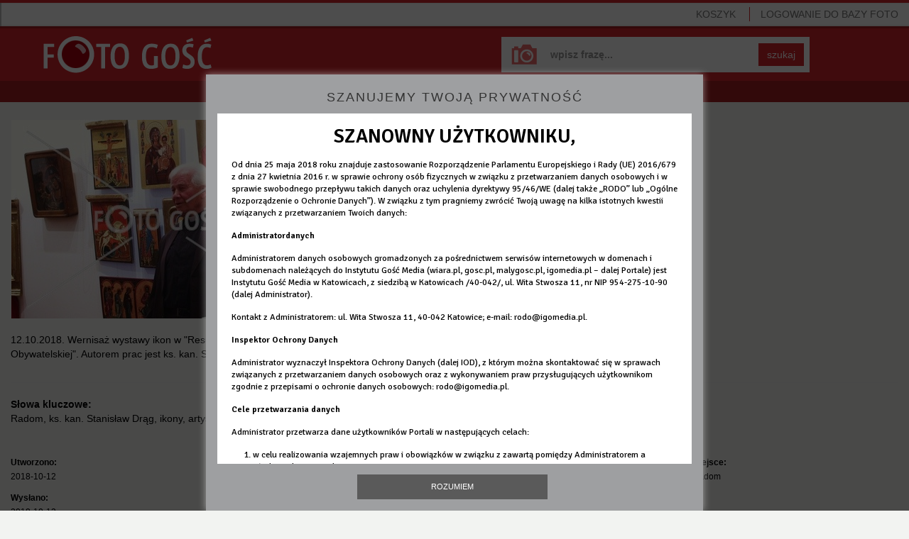

--- FILE ---
content_type: text/html; charset=utf-8
request_url: https://foto.gosc.pl/zdjecia/415758.Radom-ks-kan-Stanislaw-Drag-ikony-artysta-malarz
body_size: 4914
content:
<!DOCTYPE html>
<!--[if lt IE 7]>      <html class="no-js lt-ie9 lt-ie8 lt-ie7"> <![endif]-->
<!--[if IE 7]>         <html class="no-js lt-ie9 lt-ie8"> <![endif]-->
<!--[if IE 8]>         <html class="no-js lt-ie9"> <![endif]-->
<!--[if gt IE 8]><!--> <html class="no-js"> <!--<![endif]-->






<head>
	<meta charset="utf-8">
	<meta http-equiv="X-UA-Compatible" content="IE=edge,chrome=1">
	<title>12.10.2018. Wernisaż wystawy ikon w &#34;Resursie Obywatelskiej&#34;. Autorem prac jest ks. kan. Stanisław Drąg.</title>
	

	
	<meta name="Description" content="Agencja fotograficzna Foto Gość" />

	<meta name="viewport" content="width=device-width">
	<meta property="og:site_name" content="wiara.pl"/>
	<meta property="og:title" content="12.10.2018. Wernisaż wystawy ikon w &#34;Resursie Obywatelskiej&#34;. Autorem prac jest ks. kan. Stanisław Drąg."/>
		<meta property="og:image" content="https://ff4.xcdn.pl/get/f2/31ed2e5565b86de11b3324ac27b778fd.jpg"/>
	<meta property="og:type" content="photo"/>

	<link rel="shortcut icon" href="/static/images/favicon.ico" type="image/x-icon" />

	

	
		<link rel="stylesheet" type="text/css" href="/static/css/fotodb.min.css?_=418785034c5fecea151699ddd68c984d" />



		<script type="text/javascript" src="/static/js/fotodb.min.js?_=0335abee741acba7bc8dd283b8c95d45"></script>

	<script type="text/javascript" charset="utf-8" src="https://www.wiara.pl/static/js/cookie-info.min.js" async="async"></script>


	
		<meta name="Keywords" content="Radom,ks. kan. Stanisław Drąg,ikony,artysta malarz" />


	
	
<script type="text/javascript">
/* <![CDATA[ */

			(function(i,s,o,g,r,a,m){i['GoogleAnalyticsObject']=r;i[r]=i[r]||function(){
			(i[r].q=i[r].q||[]).push(arguments)},i[r].l=1*new Date();a=s.createElement(o),
			m=s.getElementsByTagName(o)[0];a.async=1;a.src=g;m.parentNode.insertBefore(a,m)
			})(window,document,'script','//www.google-analytics.com/analytics.js','ga');

			
			ga('create', "UA-22353525-4", {
				cookieDomain: ".foto.gosc.pl",
				'legacyCookieDomain': ".foto.gosc.pl"
			});
			ga('send', 'pageview');
	
/* ]]> */
</script>



</head>











<body id="body" itemscope itemtype="http://schema.org/WebPage"  class="home-page app-FotoHomePage">
	




<div class="wrapper">
	<nav class="navbar navbar-default navbar-fixed-top navbarTop" role="navigation">

		<!-- Brand and toggle get grouped for better mobile display -->
		<div class="navbar-header">
			<button type="button" class="navbar-toggle" id="mobileMenuTrigger">
				<span class="sr-only">Pokaż / ukryj nawigację</span>
				<span class="icon-bar"></span>
				<span class="icon-bar"></span>
				<span class="icon-bar"></span>
			</button>
				<ul class="visible-xs basket-xs nav navbar-nav pull-right" style="margin-top:5px; margin-bottom:0;">
					<li><a href="/koszyk" class="MarksCounter">Koszyk&nbsp;<span></span></a></li>
				</ul>
				<ul class="visible-xs nav navbar-nav pull-left" style="margin-top:5px; margin-bottom:0; margin-left:0;">
					<li><a href="/"><span class="glyphicon glyphicon-home"></span></a></li>
				</ul>
		</div>

		<!-- Collect the nav links, forms, and other content for toggling -->
		<div class="collapse navbar-collapse navbarNavMobileCollapse" id="mobileMenu">
			<ul class="nav navbar-nav navbarNavMobile">


					<li class="login sepTop">
						<a href="/" class="LoginWidget">LOGOWANIE<span> DO BAZY FOTO</span></a>
						<span class="noAccount">Nie masz konta? <br><a href="https://moja.wiara.pl/rejestracja">Zarejestruj się w portalu wiara.pl,<br>by korzystać z Foto Gość</a><br>lub<br><a href="/wyszukaj">przeglądaj bez możliwości zakupu</a></span>
					</li>
					<li class="hidden-xs pull-right"><a href="/koszyk" class="sep MarksCounter">Koszyk&nbsp;<span></span></a></li>

				<li class="visible-xs sepTop"><a href="/wyszukaj">Baza zdjęć</a></li>
				<li class="visible-xs"><a href="/cennik">Cennik</a></li>
				<li class="visible-xs"><a href="/regulamin">Regulamin</a></li>
				<li class="visible-xs"><a href="/kontakt">Kontakt</a></li>
				<li class="visible-xs"><a href="/serwis">O serwisie</a></li>

			</ul>
		</div><!-- /.navbar-collapse -->

	</nav>

	<div class="mainSearchForm mainSearchFormSubsite clearfix">
		<a class="homeLink" href="/" title="Foto Gość - Strona główna"></a>
		<form class="form-inline" role="form" name="SearchQueryForm" action="/wyszukaj" method="get">
			<div class="form-group">
				<input type="text" class="form-control" name="query" placeholder="wpisz frazę..." value="" >
			</div>
			<button type="submit" class="btn btn-default">szukaj</button>
		</form>
	</div>


	<nav class="clearfix userNavbar hidden-xs" role="navigation">
		<ul class="nav navbar-nav">
			<li class=""><a href="/wyszukaj">Baza zdjęć</a></li>
			<li class=""><a href="/cennik">Cennik</a></li>
			<li class=""><a href="/regulamin">Regulamin</a></li>
			<li><a href="/kontakt">Kontakt</a></li>
		</ul>
	</nav>

	







<div id="FotoLayer" class="modal-body">
	

	<ul class="global-errors-list"></ul>
	<div class="MediaEditor photoModalContent clearfix">

		<div class="photoModalContentLeft">
				<img src="https://ff4.xcdn.pl/get/f2/31ed2e5565b86de11b3324ac27b778fd.jpg" alt="" class="img-responsive" onerror="fotodb.ImgOnError(this, &#34;https://ff4.xcdn.pl/get/f2/31ed2e5565b86de11b3324ac27b778fd.jpg&#34;)" />

			<div class="row">
				<div class="col-xs-12">
					<p>12.10.2018. Wernisaż wystawy ikon w &#34;Resursie Obywatelskiej&#34;. Autorem prac jest ks. kan. Stanisław Drąg.</p>


				</div>
			</div>
		</div>

		<div class="photoModalContentDetails photoModalContentDetailsNarrow jsModalDetails">
			
	<div class="row">
		<div class="col-xs-12">
			<hr>
			<p style="margin-bottom:0; margin-top:10px;">
					<strong>Słowa kluczowe:</strong><br>Radom, ks. kan. Stanisław Drąg, ikony, artysta malarz<br/>
			</p>
		</div>
	</div>

	<hr>

	<div class="row">

		<div class="col-sm-3">
			<p><small><strong>Utworzono:</strong><br>2018-10-12</small></p>
			<p><small><strong>Wysłano:</strong><br>2018-10-12</small></p>
		</div>

		<div class="col-sm-3">
			<p><small><strong>Wymiary zdjęcia:</strong><br>2322x1558</small></p>
			<p><small><strong>Rozmiar pliku:</strong><br>0.54MB</small></p>
		</div>

		<div class="col-sm-3">
				<p><small><strong>Autor:</strong><br>Krystyna Piotrowska /Foto Gość</small></p>
				<p><small><strong>Właściciel:</strong><br>Instytut Gość Media</small></p>

		</div>

		<div class="col-sm-3">
				<p><small><strong>Miejsce:</strong><br>Radom</small></p>
		</div>

	</div>

	<hr>

	<div class="row">
	</div>



		</div>

		<hr class="modalElementOnNarrow">

		<div class="photoModalContentRight">

			<div class="row">


				

					


							<div class="col-xs-12 fileSize jsFileSize MarkingLayer">
										<div class="alert alert-danger"><a href="#" class="link-red Widget" data-widget="LoginWidget" style="text-decoration:underline;">Zaloguj się</a>, aby wybrać rodzaj licencji.</div>
										<p style="margin-bottom:20px;">
											Nie jesteś zalogowany, a ceny podane są dla:
											<strong>Instytucja komercyjna</strong>
										</p>

								<p>
									<strong>Rozmiar i cena:</strong>
								</p>
								
									<div class="radio clearfix">
											<label class="clearfix" for="size-small-1769021913">
												<input type="radio" name="size" id="size-small-1769021913" value="small">
												<span class="type type1">Małe <small>(650x436px)</small></span>
												<span class="type type2"><small> 43KB</small></span>
												<span class="type type3">50<small>,00</small> zł</span>
											</label>
									</div>
									<div class="radio clearfix">
											<label class="clearfix" for="size-big-1769021913">
												<input type="radio" name="size" id="size-big-1769021913" value="big">
												<span class="type type1">Duże <small>(1600x1073px)</small></span>
												<span class="type type2"><small>0.26MB</small></span>
												<span class="type type3">100<small>,00</small> zł</span>
											</label>
									</div>
									<div class="radio clearfix">
											<label class="clearfix" for="size-org-1769021913">
												<input type="radio" name="size" id="size-org-1769021913" value="org">
												<span class="type type1">Oryginał <small>(2322x1558px)</small></span>
												<span class="type type2"><small>0.54MB</small></span>
												<span class="type type3">150<small>,00</small> zł</span>
											</label>
									</div>

								<button class="btn btn-success btn-small btn-pink BtnMark" style="margin-bottom:5px" data-picture="31ed2e5565b86de11b3324ac27b778fd.jpg">DO KOSZYKA&nbsp;&nbsp;<span class="glyphicon glyphicon-play"></span></button>
								<div class="alert alert-success IsAlreadyMarked" style="display:none; margin:20px 0 0;">
									Zdjęcie zostało dodane do koszyka
								</div>
								<button class="btn btn-success btn-small btn-pink BtnUnmark IsAlreadyMarked" style="display:none; margin-bottom:5px;" data-picture="31ed2e5565b86de11b3324ac27b778fd.jpg">Usuń z koszyka&nbsp;&nbsp;<span class="glyphicon glyphicon-trash"></span></button>

							</div>


			</div>
		</div>

		<div class="photoModalContentDetails photoModalContentDetailsWide jsModalDetails">
			
	<div class="row">
		<div class="col-xs-12">
			<hr>
			<p style="margin-bottom:0; margin-top:10px;">
					<strong>Słowa kluczowe:</strong><br>Radom, ks. kan. Stanisław Drąg, ikony, artysta malarz<br/>
			</p>
		</div>
	</div>

	<hr>

	<div class="row">

		<div class="col-sm-3">
			<p><small><strong>Utworzono:</strong><br>2018-10-12</small></p>
			<p><small><strong>Wysłano:</strong><br>2018-10-12</small></p>
		</div>

		<div class="col-sm-3">
			<p><small><strong>Wymiary zdjęcia:</strong><br>2322x1558</small></p>
			<p><small><strong>Rozmiar pliku:</strong><br>0.54MB</small></p>
		</div>

		<div class="col-sm-3">
				<p><small><strong>Autor:</strong><br>Krystyna Piotrowska /Foto Gość</small></p>
				<p><small><strong>Właściciel:</strong><br>Instytut Gość Media</small></p>

		</div>

		<div class="col-sm-3">
				<p><small><strong>Miejsce:</strong><br>Radom</small></p>
		</div>

	</div>

	<hr>

	<div class="row">
	</div>



		</div>

	</div>



	<div class="clearfix">
		

	</div>

</div>

<div style="padding-left:20px; padding-right:20px;">
	<nav class="photoPagePicturesBar clearfix" role="navigation" style="overflow-x: auto;white-space: nowrap; margin-left:0; width:100%">
		<h4>Zobacz również</h4>
		<ul>
		<!--
			--><li><a href="/zdjecia/415760.Radom-ks-kan-Stanislaw-Drag-ikony-artysta-malarz-Alzbieta"><span class="thumb"><img src="//ff4.xcdn.pl/get/f1/44a55348c859fb471926f620c167a46e.jpg" alt="ra42s07_spotkanie.JPG" onerror="fotodb.ImgOnError(this, &#34;//ff4.xcdn.pl/get/f1/44a55348c859fb471926f620c167a46e.jpg&#34;)"/></span></a></li><!--
			--><li><a href="/zdjecia/415759.Radom-ikony-swiece-wystawa"><span class="thumb"><img src="//ff4.xcdn.pl/get/f1/f9955cb9be088ddef26d5ffcad1f6f6b.jpg" alt="ra42s07_uczestnicy.JPG" onerror="fotodb.ImgOnError(this, &#34;//ff4.xcdn.pl/get/f1/f9955cb9be088ddef26d5ffcad1f6f6b.jpg&#34;)"/></span></a></li><!--
			--><li><a href="/zdjecia/429727.ks-kan-Stanislaw-Drag"><span class="thumb"><img src="//ff1.xcdn.pl/get/f1/553ff4632ca560046d01aa04ce16908a.jpg" alt="ra06s02_ks_stanislaw_drag.jpg" onerror="fotodb.ImgOnError(this, &#34;//ff1.xcdn.pl/get/f1/553ff4632ca560046d01aa04ce16908a.jpg&#34;)"/></span></a></li><!--
			--><li><a href="/zdjecia/468213.ks-Stanislaw-Drag-pisarz-ikon-Medal-Spolecznego-Stowarzyszenia"><span class="thumb"><img src="//ff4.xcdn.pl/get/f1/c3c150ebb210d2851ea54c440fc3d846.jpg" alt="ra45s03_ks_stanislaw_drag.jpg" onerror="fotodb.ImgOnError(this, &#34;//ff4.xcdn.pl/get/f1/c3c150ebb210d2851ea54c440fc3d846.jpg&#34;)"/></span></a></li><!--
			--><li><a href="/zdjecia/466276.Radom-kosciol-pw-Matki-Odkupiciela-ks-kan-Stanislaw-Kosowicz-ks"><span class="thumb"><img src="//ff4.xcdn.pl/get/f1/2512ddfab61847d8bdebb79b73c08102.jpg" alt="ra43s05_kropielnice.JPG" onerror="fotodb.ImgOnError(this, &#34;//ff4.xcdn.pl/get/f1/2512ddfab61847d8bdebb79b73c08102.jpg&#34;)"/></span></a></li><!--
		-->
		</ul>
	</nav>
</div>



<script type="text/javascript">
/* <![CDATA[ */

$(function(){

	var layer = new fotodb.widgets.FotoHomePage({
		id: "31ed2e5565b86de11b3324ac27b778fd.jpg",
		layer: $('#FotoLayer')
	});

});

/* ]]> */
</script>





	<div class="clearfix"></div>

	<nav class="navbar navbar-default navbar-fixed-bottom navbarBasket hidden-xs" role="navigation">
		<div id="MarkedPicturesHead" class="picturesBarHead"><strong class="chosen">WYBRANE</strong>
				
			<a href="/koszyk" class="btn btn-success btn-small btn-red">PRZEJDŹ DO KOSZYKA I ZAPŁAĆ&nbsp;&nbsp;<span class="glyphicon glyphicon-play"></span></a>
		</div>
		<div id="MarkedPictures" class="picturesBar"></div>
	</nav>
</div>

<div class="hidden-xs navbar navbar-default navbarBottom ">
	<ul class="nav navbar-nav">
		<li><a class="pull-left" target="_blank" href="http://igomedia.pl/">IGM</a><span class="sep">|</span></li>
		<li><a class="pull-left" target="_blank" href="http://gosc.pl/">Gość Niedzielny</a><span class="sep">|</span></li>
		<li><a class="pull-left" target="_blank" href="http://radioem.pl/">Radio eM</a><span class="sep">|</span></li>
		<li><a class="pull-left" target="_blank" href="http://malygosc.pl/">Mały Gość</a><span class="sep">|</span></li>
		<li><a class="pull-left" target="_blank" href="http://wiara.pl/">Wiara</a></li>
		<li class="pull-right"><a class="pull-left" href="http://www.przelewy24.pl/" target="_blank">Płatności obsługuje serwis <img src="/static/images/przelewy24.png" alt="Przelewy24"></a></li>
		<li class="pull-right"><a class="pull-left" href="/zasoby/zdjecia-aktualne/1">Zasoby</a><span class="sep">|</span></li>
		<li class="pull-right"><a class="pull-left" href="/serwis">O serwisie</a><span class="sep">|</span></li>
	</ul>
</div>

<div id="help_div"><div class="ldr"></div></div>

<!--[if lt IE 9]>
	<div class="text-center" style="position:absolute; top:30px; right:30px; left:30px; padding:30px; color:#ffffff; border:4px solid #a71e22; background:#d5232b; z-index:10; ">
		<h3>Zaktualizuj przeglądarkę</h3>
		<p>
			Korzystasz z przestarzałej przeglądarki, która nie jest wspierana przez nasz serwis.<br>
			Prosimy o zmianę lub aktualizację przeglądarki.
		</p>
		<p>Zalecamy wybór jednej z poniższych przeglądarek:</p>
		<p><a style="color:#ffffff; text-decoration:underline;" href="http://www.google.pl/intl/pl/chrome/browser/" target="_blank">Chrome</a></p>
		<p><a style="color:#ffffff; text-decoration:underline;" href="http://www.mozilla.org/pl/firefox/new/" target="_blank">FireFox</a></p>
		<p><a style="color:#ffffff; text-decoration:underline;" href="http://windows.microsoft.com/pl-pl/internet-explorer/download-ie" target="_blank">Internet Explorer</a></p>
	</div>
<![endif]-->

</body>
</html>
